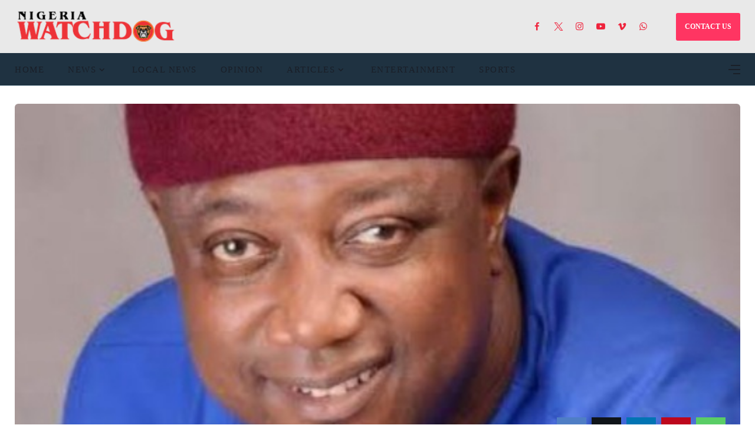

--- FILE ---
content_type: text/html; charset=UTF-8
request_url: https://www.watchdogng.com/2022/01/nnpc-board-appointment-removal-of-araraume-deserving-of-him-for-disrespecting-governor-ibezim/
body_size: 14268
content:
<!DOCTYPE html>
<html lang="en-US">
<head>
    <meta charset="UTF-8">
    <meta http-equiv="X-UA-Compatible" content="IE=edge">
    <meta name="viewport" content="width=device-width, initial-scale=1">
    <link rel="profile" href="http://gmpg.org/xfn/11" />
    <link rel="pingback" href="https://www.watchdogng.com/xmlrpc.php">
		    <title>NNPC Board Appointment: Removal Of Araraume Deserving Of Him For Disrespecting Governor- Ibezim &#8211; Nigeria Watchdog Newspaper</title>

<meta name='robots' content='max-image-preview:large' />
	<style>img:is([sizes="auto" i], [sizes^="auto," i]) { contain-intrinsic-size: 3000px 1500px }</style>
	<link rel="alternate" type="application/rss+xml" title="Nigeria Watchdog Newspaper &raquo; Feed" href="https://www.watchdogng.com/feed/" />
<link rel="alternate" type="application/rss+xml" title="Nigeria Watchdog Newspaper &raquo; Comments Feed" href="https://www.watchdogng.com/comments/feed/" />
<link rel="alternate" type="application/rss+xml" title="Nigeria Watchdog Newspaper &raquo; NNPC Board Appointment: Removal Of Araraume Deserving Of Him For Disrespecting Governor- Ibezim Comments Feed" href="https://www.watchdogng.com/2022/01/nnpc-board-appointment-removal-of-araraume-deserving-of-him-for-disrespecting-governor-ibezim/feed/" />
<meta property="og:image" content="https://www.watchdogng.com/wp-content/uploads/2021/02/20210209_003135.jpg"/><meta property="og:description" content="-Reels out achievements Senator Frank Ibezim representing Imo&nbsp;North Senatorial District, has said that the removal of Senator Ifeanyi Ararume..."/><script type="text/javascript">
/* <![CDATA[ */
window._wpemojiSettings = {"baseUrl":"https:\/\/s.w.org\/images\/core\/emoji\/16.0.1\/72x72\/","ext":".png","svgUrl":"https:\/\/s.w.org\/images\/core\/emoji\/16.0.1\/svg\/","svgExt":".svg","source":{"concatemoji":"https:\/\/www.watchdogng.com\/wp-includes\/js\/wp-emoji-release.min.js?ver=6.8.3"}};
/*! This file is auto-generated */
!function(s,n){var o,i,e;function c(e){try{var t={supportTests:e,timestamp:(new Date).valueOf()};sessionStorage.setItem(o,JSON.stringify(t))}catch(e){}}function p(e,t,n){e.clearRect(0,0,e.canvas.width,e.canvas.height),e.fillText(t,0,0);var t=new Uint32Array(e.getImageData(0,0,e.canvas.width,e.canvas.height).data),a=(e.clearRect(0,0,e.canvas.width,e.canvas.height),e.fillText(n,0,0),new Uint32Array(e.getImageData(0,0,e.canvas.width,e.canvas.height).data));return t.every(function(e,t){return e===a[t]})}function u(e,t){e.clearRect(0,0,e.canvas.width,e.canvas.height),e.fillText(t,0,0);for(var n=e.getImageData(16,16,1,1),a=0;a<n.data.length;a++)if(0!==n.data[a])return!1;return!0}function f(e,t,n,a){switch(t){case"flag":return n(e,"\ud83c\udff3\ufe0f\u200d\u26a7\ufe0f","\ud83c\udff3\ufe0f\u200b\u26a7\ufe0f")?!1:!n(e,"\ud83c\udde8\ud83c\uddf6","\ud83c\udde8\u200b\ud83c\uddf6")&&!n(e,"\ud83c\udff4\udb40\udc67\udb40\udc62\udb40\udc65\udb40\udc6e\udb40\udc67\udb40\udc7f","\ud83c\udff4\u200b\udb40\udc67\u200b\udb40\udc62\u200b\udb40\udc65\u200b\udb40\udc6e\u200b\udb40\udc67\u200b\udb40\udc7f");case"emoji":return!a(e,"\ud83e\udedf")}return!1}function g(e,t,n,a){var r="undefined"!=typeof WorkerGlobalScope&&self instanceof WorkerGlobalScope?new OffscreenCanvas(300,150):s.createElement("canvas"),o=r.getContext("2d",{willReadFrequently:!0}),i=(o.textBaseline="top",o.font="600 32px Arial",{});return e.forEach(function(e){i[e]=t(o,e,n,a)}),i}function t(e){var t=s.createElement("script");t.src=e,t.defer=!0,s.head.appendChild(t)}"undefined"!=typeof Promise&&(o="wpEmojiSettingsSupports",i=["flag","emoji"],n.supports={everything:!0,everythingExceptFlag:!0},e=new Promise(function(e){s.addEventListener("DOMContentLoaded",e,{once:!0})}),new Promise(function(t){var n=function(){try{var e=JSON.parse(sessionStorage.getItem(o));if("object"==typeof e&&"number"==typeof e.timestamp&&(new Date).valueOf()<e.timestamp+604800&&"object"==typeof e.supportTests)return e.supportTests}catch(e){}return null}();if(!n){if("undefined"!=typeof Worker&&"undefined"!=typeof OffscreenCanvas&&"undefined"!=typeof URL&&URL.createObjectURL&&"undefined"!=typeof Blob)try{var e="postMessage("+g.toString()+"("+[JSON.stringify(i),f.toString(),p.toString(),u.toString()].join(",")+"));",a=new Blob([e],{type:"text/javascript"}),r=new Worker(URL.createObjectURL(a),{name:"wpTestEmojiSupports"});return void(r.onmessage=function(e){c(n=e.data),r.terminate(),t(n)})}catch(e){}c(n=g(i,f,p,u))}t(n)}).then(function(e){for(var t in e)n.supports[t]=e[t],n.supports.everything=n.supports.everything&&n.supports[t],"flag"!==t&&(n.supports.everythingExceptFlag=n.supports.everythingExceptFlag&&n.supports[t]);n.supports.everythingExceptFlag=n.supports.everythingExceptFlag&&!n.supports.flag,n.DOMReady=!1,n.readyCallback=function(){n.DOMReady=!0}}).then(function(){return e}).then(function(){var e;n.supports.everything||(n.readyCallback(),(e=n.source||{}).concatemoji?t(e.concatemoji):e.wpemoji&&e.twemoji&&(t(e.twemoji),t(e.wpemoji)))}))}((window,document),window._wpemojiSettings);
/* ]]> */
</script>
<link rel='stylesheet' id='fontawesome-css' href='https://www.watchdogng.com/wp-content/themes/newsophy/assets/fonts/css/fontello.css?ver=5.13.0' type='text/css' media='all' />
<link rel='stylesheet' id='newsophy-main-css' href='https://www.watchdogng.com/wp-content/themes/newsophy/style.css?ver=1.0' type='text/css' media='all' />
<style id='newsophy-main-inline-css' type='text/css'>
:root {--accent:#ef233c; --main:#1a1f28; --text:#717582; --border:#cfe0e9; } .feat-area,.single-bg {background-image:url(http://newsophy.my/main/wp-content/uploads/2023/03/bg-01.png); background-repeat:no-repeat; background-position:center; }body {background-color:#ffffff;} .main-area img,.entry-image,.image-part,.sidebar img,.category-img,.category-box,.related-image img,.mc4wp-form,.wp-block-search__input {border-radius:6px!important;} .post-item .image-part img {transition:transform s ease-in-out,-webkit-transform s ease-in-out; }#header,.nav-panel {background:#e9e9e9;}#header {height:90px; }#top-logo {width:276px; } .close-menu::before,.close-menu::before,.close-menu::before,.close-menu::after {background-color:#203344;} .top-bar-right a.cta-btn,a.cta-btn {background:#ff3562;}#menuheader,#nav-wrapper .topmenu .sub-menu,#sidenav {background:#1f3241;} .close::before,.close::after {background-color:#ffffff; } .feat-area {background-color:#cb1111;} .feat-cont h2 a,.feat-cont .post-meta a {color:#ffffff;} .feat-cont .post-meta {color:#ecf6ff;} .picked-area {background:#e9ebf3;} .picked-area.innershadow {box-shadow:3px 7px 19px 3px rgba(rgba(27,43,52,0.22),0.22) inset; -webkit-box-shadow:3px 7px 19px 3px rgba(rgba(27,43,52,0.22),0.22) inset; -moz-box-shadow:3px 7px 19px 3px rgba(rgba(27,43,52,0.22),0.22) inset; }
</style>
<link rel='stylesheet' id='newsophy-responsive-css' href='https://www.watchdogng.com/wp-content/themes/newsophy/assets/css/responsive.css?ver=1.0' type='text/css' media='all' />
<link rel='stylesheet' id='interlace-css-css' href='https://www.watchdogng.com/wp-content/themes/newsophy/assets/css/interlace.css?ver=2.6' type='text/css' media='all' />
<link rel='stylesheet' id='newsophy-amp-css' href='https://www.watchdogng.com/wp-content/themes/newsophy/assets/css/amp.scss?ver=1.0' type='text/css' media='all' />
<style id='wp-emoji-styles-inline-css' type='text/css'>

	img.wp-smiley, img.emoji {
		display: inline !important;
		border: none !important;
		box-shadow: none !important;
		height: 1em !important;
		width: 1em !important;
		margin: 0 0.07em !important;
		vertical-align: -0.1em !important;
		background: none !important;
		padding: 0 !important;
	}
</style>
<link rel='stylesheet' id='wp-block-library-css' href='https://www.watchdogng.com/wp-includes/css/dist/block-library/style.min.css?ver=6.8.3' type='text/css' media='all' />
<style id='wp-block-library-theme-inline-css' type='text/css'>
.wp-block-audio :where(figcaption){color:#555;font-size:13px;text-align:center}.is-dark-theme .wp-block-audio :where(figcaption){color:#ffffffa6}.wp-block-audio{margin:0 0 1em}.wp-block-code{border:1px solid #ccc;border-radius:4px;font-family:Menlo,Consolas,monaco,monospace;padding:.8em 1em}.wp-block-embed :where(figcaption){color:#555;font-size:13px;text-align:center}.is-dark-theme .wp-block-embed :where(figcaption){color:#ffffffa6}.wp-block-embed{margin:0 0 1em}.blocks-gallery-caption{color:#555;font-size:13px;text-align:center}.is-dark-theme .blocks-gallery-caption{color:#ffffffa6}:root :where(.wp-block-image figcaption){color:#555;font-size:13px;text-align:center}.is-dark-theme :root :where(.wp-block-image figcaption){color:#ffffffa6}.wp-block-image{margin:0 0 1em}.wp-block-pullquote{border-bottom:4px solid;border-top:4px solid;color:currentColor;margin-bottom:1.75em}.wp-block-pullquote cite,.wp-block-pullquote footer,.wp-block-pullquote__citation{color:currentColor;font-size:.8125em;font-style:normal;text-transform:uppercase}.wp-block-quote{border-left:.25em solid;margin:0 0 1.75em;padding-left:1em}.wp-block-quote cite,.wp-block-quote footer{color:currentColor;font-size:.8125em;font-style:normal;position:relative}.wp-block-quote:where(.has-text-align-right){border-left:none;border-right:.25em solid;padding-left:0;padding-right:1em}.wp-block-quote:where(.has-text-align-center){border:none;padding-left:0}.wp-block-quote.is-large,.wp-block-quote.is-style-large,.wp-block-quote:where(.is-style-plain){border:none}.wp-block-search .wp-block-search__label{font-weight:700}.wp-block-search__button{border:1px solid #ccc;padding:.375em .625em}:where(.wp-block-group.has-background){padding:1.25em 2.375em}.wp-block-separator.has-css-opacity{opacity:.4}.wp-block-separator{border:none;border-bottom:2px solid;margin-left:auto;margin-right:auto}.wp-block-separator.has-alpha-channel-opacity{opacity:1}.wp-block-separator:not(.is-style-wide):not(.is-style-dots){width:100px}.wp-block-separator.has-background:not(.is-style-dots){border-bottom:none;height:1px}.wp-block-separator.has-background:not(.is-style-wide):not(.is-style-dots){height:2px}.wp-block-table{margin:0 0 1em}.wp-block-table td,.wp-block-table th{word-break:normal}.wp-block-table :where(figcaption){color:#555;font-size:13px;text-align:center}.is-dark-theme .wp-block-table :where(figcaption){color:#ffffffa6}.wp-block-video :where(figcaption){color:#555;font-size:13px;text-align:center}.is-dark-theme .wp-block-video :where(figcaption){color:#ffffffa6}.wp-block-video{margin:0 0 1em}:root :where(.wp-block-template-part.has-background){margin-bottom:0;margin-top:0;padding:1.25em 2.375em}
</style>
<style id='classic-theme-styles-inline-css' type='text/css'>
/*! This file is auto-generated */
.wp-block-button__link{color:#fff;background-color:#32373c;border-radius:9999px;box-shadow:none;text-decoration:none;padding:calc(.667em + 2px) calc(1.333em + 2px);font-size:1.125em}.wp-block-file__button{background:#32373c;color:#fff;text-decoration:none}
</style>
<style id='global-styles-inline-css' type='text/css'>
:root{--wp--preset--aspect-ratio--square: 1;--wp--preset--aspect-ratio--4-3: 4/3;--wp--preset--aspect-ratio--3-4: 3/4;--wp--preset--aspect-ratio--3-2: 3/2;--wp--preset--aspect-ratio--2-3: 2/3;--wp--preset--aspect-ratio--16-9: 16/9;--wp--preset--aspect-ratio--9-16: 9/16;--wp--preset--color--black: #000000;--wp--preset--color--cyan-bluish-gray: #abb8c3;--wp--preset--color--white: #ffffff;--wp--preset--color--pale-pink: #f78da7;--wp--preset--color--vivid-red: #cf2e2e;--wp--preset--color--luminous-vivid-orange: #ff6900;--wp--preset--color--luminous-vivid-amber: #fcb900;--wp--preset--color--light-green-cyan: #7bdcb5;--wp--preset--color--vivid-green-cyan: #00d084;--wp--preset--color--pale-cyan-blue: #8ed1fc;--wp--preset--color--vivid-cyan-blue: #0693e3;--wp--preset--color--vivid-purple: #9b51e0;--wp--preset--gradient--vivid-cyan-blue-to-vivid-purple: linear-gradient(135deg,rgba(6,147,227,1) 0%,rgb(155,81,224) 100%);--wp--preset--gradient--light-green-cyan-to-vivid-green-cyan: linear-gradient(135deg,rgb(122,220,180) 0%,rgb(0,208,130) 100%);--wp--preset--gradient--luminous-vivid-amber-to-luminous-vivid-orange: linear-gradient(135deg,rgba(252,185,0,1) 0%,rgba(255,105,0,1) 100%);--wp--preset--gradient--luminous-vivid-orange-to-vivid-red: linear-gradient(135deg,rgba(255,105,0,1) 0%,rgb(207,46,46) 100%);--wp--preset--gradient--very-light-gray-to-cyan-bluish-gray: linear-gradient(135deg,rgb(238,238,238) 0%,rgb(169,184,195) 100%);--wp--preset--gradient--cool-to-warm-spectrum: linear-gradient(135deg,rgb(74,234,220) 0%,rgb(151,120,209) 20%,rgb(207,42,186) 40%,rgb(238,44,130) 60%,rgb(251,105,98) 80%,rgb(254,248,76) 100%);--wp--preset--gradient--blush-light-purple: linear-gradient(135deg,rgb(255,206,236) 0%,rgb(152,150,240) 100%);--wp--preset--gradient--blush-bordeaux: linear-gradient(135deg,rgb(254,205,165) 0%,rgb(254,45,45) 50%,rgb(107,0,62) 100%);--wp--preset--gradient--luminous-dusk: linear-gradient(135deg,rgb(255,203,112) 0%,rgb(199,81,192) 50%,rgb(65,88,208) 100%);--wp--preset--gradient--pale-ocean: linear-gradient(135deg,rgb(255,245,203) 0%,rgb(182,227,212) 50%,rgb(51,167,181) 100%);--wp--preset--gradient--electric-grass: linear-gradient(135deg,rgb(202,248,128) 0%,rgb(113,206,126) 100%);--wp--preset--gradient--midnight: linear-gradient(135deg,rgb(2,3,129) 0%,rgb(40,116,252) 100%);--wp--preset--font-size--small: 13px;--wp--preset--font-size--medium: 20px;--wp--preset--font-size--large: 36px;--wp--preset--font-size--x-large: 42px;--wp--preset--spacing--20: 0.44rem;--wp--preset--spacing--30: 0.67rem;--wp--preset--spacing--40: 1rem;--wp--preset--spacing--50: 1.5rem;--wp--preset--spacing--60: 2.25rem;--wp--preset--spacing--70: 3.38rem;--wp--preset--spacing--80: 5.06rem;--wp--preset--shadow--natural: 6px 6px 9px rgba(0, 0, 0, 0.2);--wp--preset--shadow--deep: 12px 12px 50px rgba(0, 0, 0, 0.4);--wp--preset--shadow--sharp: 6px 6px 0px rgba(0, 0, 0, 0.2);--wp--preset--shadow--outlined: 6px 6px 0px -3px rgba(255, 255, 255, 1), 6px 6px rgba(0, 0, 0, 1);--wp--preset--shadow--crisp: 6px 6px 0px rgba(0, 0, 0, 1);}:where(.is-layout-flex){gap: 0.5em;}:where(.is-layout-grid){gap: 0.5em;}body .is-layout-flex{display: flex;}.is-layout-flex{flex-wrap: wrap;align-items: center;}.is-layout-flex > :is(*, div){margin: 0;}body .is-layout-grid{display: grid;}.is-layout-grid > :is(*, div){margin: 0;}:where(.wp-block-columns.is-layout-flex){gap: 2em;}:where(.wp-block-columns.is-layout-grid){gap: 2em;}:where(.wp-block-post-template.is-layout-flex){gap: 1.25em;}:where(.wp-block-post-template.is-layout-grid){gap: 1.25em;}.has-black-color{color: var(--wp--preset--color--black) !important;}.has-cyan-bluish-gray-color{color: var(--wp--preset--color--cyan-bluish-gray) !important;}.has-white-color{color: var(--wp--preset--color--white) !important;}.has-pale-pink-color{color: var(--wp--preset--color--pale-pink) !important;}.has-vivid-red-color{color: var(--wp--preset--color--vivid-red) !important;}.has-luminous-vivid-orange-color{color: var(--wp--preset--color--luminous-vivid-orange) !important;}.has-luminous-vivid-amber-color{color: var(--wp--preset--color--luminous-vivid-amber) !important;}.has-light-green-cyan-color{color: var(--wp--preset--color--light-green-cyan) !important;}.has-vivid-green-cyan-color{color: var(--wp--preset--color--vivid-green-cyan) !important;}.has-pale-cyan-blue-color{color: var(--wp--preset--color--pale-cyan-blue) !important;}.has-vivid-cyan-blue-color{color: var(--wp--preset--color--vivid-cyan-blue) !important;}.has-vivid-purple-color{color: var(--wp--preset--color--vivid-purple) !important;}.has-black-background-color{background-color: var(--wp--preset--color--black) !important;}.has-cyan-bluish-gray-background-color{background-color: var(--wp--preset--color--cyan-bluish-gray) !important;}.has-white-background-color{background-color: var(--wp--preset--color--white) !important;}.has-pale-pink-background-color{background-color: var(--wp--preset--color--pale-pink) !important;}.has-vivid-red-background-color{background-color: var(--wp--preset--color--vivid-red) !important;}.has-luminous-vivid-orange-background-color{background-color: var(--wp--preset--color--luminous-vivid-orange) !important;}.has-luminous-vivid-amber-background-color{background-color: var(--wp--preset--color--luminous-vivid-amber) !important;}.has-light-green-cyan-background-color{background-color: var(--wp--preset--color--light-green-cyan) !important;}.has-vivid-green-cyan-background-color{background-color: var(--wp--preset--color--vivid-green-cyan) !important;}.has-pale-cyan-blue-background-color{background-color: var(--wp--preset--color--pale-cyan-blue) !important;}.has-vivid-cyan-blue-background-color{background-color: var(--wp--preset--color--vivid-cyan-blue) !important;}.has-vivid-purple-background-color{background-color: var(--wp--preset--color--vivid-purple) !important;}.has-black-border-color{border-color: var(--wp--preset--color--black) !important;}.has-cyan-bluish-gray-border-color{border-color: var(--wp--preset--color--cyan-bluish-gray) !important;}.has-white-border-color{border-color: var(--wp--preset--color--white) !important;}.has-pale-pink-border-color{border-color: var(--wp--preset--color--pale-pink) !important;}.has-vivid-red-border-color{border-color: var(--wp--preset--color--vivid-red) !important;}.has-luminous-vivid-orange-border-color{border-color: var(--wp--preset--color--luminous-vivid-orange) !important;}.has-luminous-vivid-amber-border-color{border-color: var(--wp--preset--color--luminous-vivid-amber) !important;}.has-light-green-cyan-border-color{border-color: var(--wp--preset--color--light-green-cyan) !important;}.has-vivid-green-cyan-border-color{border-color: var(--wp--preset--color--vivid-green-cyan) !important;}.has-pale-cyan-blue-border-color{border-color: var(--wp--preset--color--pale-cyan-blue) !important;}.has-vivid-cyan-blue-border-color{border-color: var(--wp--preset--color--vivid-cyan-blue) !important;}.has-vivid-purple-border-color{border-color: var(--wp--preset--color--vivid-purple) !important;}.has-vivid-cyan-blue-to-vivid-purple-gradient-background{background: var(--wp--preset--gradient--vivid-cyan-blue-to-vivid-purple) !important;}.has-light-green-cyan-to-vivid-green-cyan-gradient-background{background: var(--wp--preset--gradient--light-green-cyan-to-vivid-green-cyan) !important;}.has-luminous-vivid-amber-to-luminous-vivid-orange-gradient-background{background: var(--wp--preset--gradient--luminous-vivid-amber-to-luminous-vivid-orange) !important;}.has-luminous-vivid-orange-to-vivid-red-gradient-background{background: var(--wp--preset--gradient--luminous-vivid-orange-to-vivid-red) !important;}.has-very-light-gray-to-cyan-bluish-gray-gradient-background{background: var(--wp--preset--gradient--very-light-gray-to-cyan-bluish-gray) !important;}.has-cool-to-warm-spectrum-gradient-background{background: var(--wp--preset--gradient--cool-to-warm-spectrum) !important;}.has-blush-light-purple-gradient-background{background: var(--wp--preset--gradient--blush-light-purple) !important;}.has-blush-bordeaux-gradient-background{background: var(--wp--preset--gradient--blush-bordeaux) !important;}.has-luminous-dusk-gradient-background{background: var(--wp--preset--gradient--luminous-dusk) !important;}.has-pale-ocean-gradient-background{background: var(--wp--preset--gradient--pale-ocean) !important;}.has-electric-grass-gradient-background{background: var(--wp--preset--gradient--electric-grass) !important;}.has-midnight-gradient-background{background: var(--wp--preset--gradient--midnight) !important;}.has-small-font-size{font-size: var(--wp--preset--font-size--small) !important;}.has-medium-font-size{font-size: var(--wp--preset--font-size--medium) !important;}.has-large-font-size{font-size: var(--wp--preset--font-size--large) !important;}.has-x-large-font-size{font-size: var(--wp--preset--font-size--x-large) !important;}
:where(.wp-block-post-template.is-layout-flex){gap: 1.25em;}:where(.wp-block-post-template.is-layout-grid){gap: 1.25em;}
:where(.wp-block-columns.is-layout-flex){gap: 2em;}:where(.wp-block-columns.is-layout-grid){gap: 2em;}
:root :where(.wp-block-pullquote){font-size: 1.5em;line-height: 1.6;}
</style>
<script type="text/javascript" src="https://www.watchdogng.com/wp-includes/js/jquery/jquery.min.js?ver=3.7.1" id="jquery-core-js"></script>
<script type="text/javascript" src="https://www.watchdogng.com/wp-includes/js/jquery/jquery-migrate.min.js?ver=3.4.1" id="jquery-migrate-js"></script>
<link rel="https://api.w.org/" href="https://www.watchdogng.com/wp-json/" /><link rel="alternate" title="JSON" type="application/json" href="https://www.watchdogng.com/wp-json/wp/v2/posts/10752" /><link rel="EditURI" type="application/rsd+xml" title="RSD" href="https://www.watchdogng.com/xmlrpc.php?rsd" />
<meta name="generator" content="WordPress 6.8.3" />
<link rel="canonical" href="https://www.watchdogng.com/2022/01/nnpc-board-appointment-removal-of-araraume-deserving-of-him-for-disrespecting-governor-ibezim/" />
<link rel='shortlink' href='https://www.watchdogng.com/?p=10752' />
<link rel="alternate" title="oEmbed (JSON)" type="application/json+oembed" href="https://www.watchdogng.com/wp-json/oembed/1.0/embed?url=https%3A%2F%2Fwww.watchdogng.com%2F2022%2F01%2Fnnpc-board-appointment-removal-of-araraume-deserving-of-him-for-disrespecting-governor-ibezim%2F" />
<link rel="alternate" title="oEmbed (XML)" type="text/xml+oembed" href="https://www.watchdogng.com/wp-json/oembed/1.0/embed?url=https%3A%2F%2Fwww.watchdogng.com%2F2022%2F01%2Fnnpc-board-appointment-removal-of-araraume-deserving-of-him-for-disrespecting-governor-ibezim%2F&#038;format=xml" />
<link rel="icon" href="https://www.watchdogng.com/wp-content/uploads/2024/02/cropped-favicons-32x32.png" sizes="32x32" />
<link rel="icon" href="https://www.watchdogng.com/wp-content/uploads/2024/02/cropped-favicons-192x192.png" sizes="192x192" />
<link rel="apple-touch-icon" href="https://www.watchdogng.com/wp-content/uploads/2024/02/cropped-favicons-180x180.png" />
<meta name="msapplication-TileImage" content="https://www.watchdogng.com/wp-content/uploads/2024/02/cropped-favicons-270x270.png" />
</head>

<body class="wp-singular post-template-default single single-post postid-10752 single-format-standard wp-theme-newsophy">
    

	
	<div id="hidden-sidebar" class="sidebar">
		<div class="widgets-side">
			<a href="#" class="close-button"><i class="close-icon"></i></a>
			<div id="block-3" class="widget widget_block widget_tag_cloud"><p class="wp-block-tag-cloud"><a href="https://www.watchdogng.com/tag/afenifere/" class="tag-cloud-link tag-link-1724 tag-link-position-1" style="font-size: 8pt;" aria-label="Afenifere (1 item)">Afenifere</a>
<a href="https://www.watchdogng.com/tag/anumudu/" class="tag-cloud-link tag-link-1720 tag-link-position-2" style="font-size: 16.4pt;" aria-label="ANUMUDU (2 items)">ANUMUDU</a>
<a href="https://www.watchdogng.com/tag/barr-osuji/" class="tag-cloud-link tag-link-667 tag-link-position-3" style="font-size: 8pt;" aria-label="Barr Osuji (1 item)">Barr Osuji</a>
<a href="https://www.watchdogng.com/tag/board-of-internal-revenue/" class="tag-cloud-link tag-link-1712 tag-link-position-4" style="font-size: 8pt;" aria-label="Board of Internal Revenue (1 item)">Board of Internal Revenue</a>
<a href="https://www.watchdogng.com/tag/chief-eddy-ihenacho-receiving-royal-blessing-from-traditional-rulers/" class="tag-cloud-link tag-link-668 tag-link-position-5" style="font-size: 8pt;" aria-label="Chief Eddy Ihenacho receiving royal blessing from Traditional rulers (1 item)">Chief Eddy Ihenacho receiving royal blessing from Traditional rulers</a>
<a href="https://www.watchdogng.com/tag/dj/" class="tag-cloud-link tag-link-29 tag-link-position-6" style="font-size: 8pt;" aria-label="dj (1 item)">dj</a>
<a href="https://www.watchdogng.com/tag/engr-polycarp-ibezim-receiving-merit-award-for-comarde-precious-nwadike/" class="tag-cloud-link tag-link-665 tag-link-position-7" style="font-size: 8pt;" aria-label="Engr Polycarp Ibezim receiving merit award for Comarde Precious Nwadike (1 item)">Engr Polycarp Ibezim receiving merit award for Comarde Precious Nwadike</a>
<a href="https://www.watchdogng.com/tag/femaledj/" class="tag-cloud-link tag-link-30 tag-link-position-8" style="font-size: 8pt;" aria-label="femaledj (1 item)">femaledj</a>
<a href="https://www.watchdogng.com/tag/hope-uzodinma/" class="tag-cloud-link tag-link-1715 tag-link-position-9" style="font-size: 22pt;" aria-label="Hope Uzodinma (3 items)">Hope Uzodinma</a>
<a href="https://www.watchdogng.com/tag/ihedioha/" class="tag-cloud-link tag-link-1722 tag-link-position-10" style="font-size: 8pt;" aria-label="Ihedioha (1 item)">Ihedioha</a>
<a href="https://www.watchdogng.com/tag/imo-guber/" class="tag-cloud-link tag-link-1719 tag-link-position-11" style="font-size: 8pt;" aria-label="IMO GUBER (1 item)">IMO GUBER</a>
<a href="https://www.watchdogng.com/tag/imo-state/" class="tag-cloud-link tag-link-1725 tag-link-position-12" style="font-size: 8pt;" aria-label="imo state (1 item)">imo state</a>
<a href="https://www.watchdogng.com/tag/imo-state-government/" class="tag-cloud-link tag-link-1713 tag-link-position-13" style="font-size: 8pt;" aria-label="Imo State Government (1 item)">Imo State Government</a>
<a href="https://www.watchdogng.com/tag/imsu/" class="tag-cloud-link tag-link-1717 tag-link-position-14" style="font-size: 8pt;" aria-label="IMSU (1 item)">IMSU</a>
<a href="https://www.watchdogng.com/tag/l/" class="tag-cloud-link tag-link-1320 tag-link-position-15" style="font-size: 8pt;" aria-label="L (1 item)">L</a>
<a href="https://www.watchdogng.com/tag/modestus-nwamkpa/" class="tag-cloud-link tag-link-1718 tag-link-position-16" style="font-size: 16.4pt;" aria-label="Modestus Nwamkpa (2 items)">Modestus Nwamkpa</a>
<a href="https://www.watchdogng.com/tag/national-institute-for-cultural-orientation/" class="tag-cloud-link tag-link-1716 tag-link-position-17" style="font-size: 16.4pt;" aria-label="National Institute for Cultural Orientation (2 items)">National Institute for Cultural Orientation</a>
<a href="https://www.watchdogng.com/tag/nick-ukawuike-akusinachi/" class="tag-cloud-link tag-link-1714 tag-link-position-18" style="font-size: 8pt;" aria-label="Nick Ukawuike (Akusinachi) (1 item)">Nick Ukawuike (Akusinachi)</a>
<a href="https://www.watchdogng.com/tag/obiezu/" class="tag-cloud-link tag-link-1723 tag-link-position-19" style="font-size: 8pt;" aria-label="Obiezu (1 item)">Obiezu</a>
<a href="https://www.watchdogng.com/tag/ogunewe/" class="tag-cloud-link tag-link-1721 tag-link-position-20" style="font-size: 8pt;" aria-label="OGUNEWE (1 item)">OGUNEWE</a>
<a href="https://www.watchdogng.com/tag/recently/" class="tag-cloud-link tag-link-666 tag-link-position-21" style="font-size: 8pt;" aria-label="recently (1 item)">recently</a></p></div>		</div>
	</div>

<div class="site fixed-header"><!-- Start Site -->


<div id="header-content">
<header id="header">
	<div class="container">
  	<div id="top-logo">
             <a href="https://www.watchdogng.com/"><img src="http://www.watchdogng.com/wp-content/uploads/2024/02/watchdoDDg-1.png" alt="Nigeria Watchdog Newspaper" /></a>
       
  	</div>
	
  <div class ="top-bar-right">  
          <div class="header-social-links">
<a href="Facebook" target="_blank"><i class="icon-facebook"></i></a><a href="Twitter" target="_blank"><i class="icon-twitter-1"></i></a><a href="Instagram" target="_blank"><i class="icon-instagram"></i></a><a href="Youtube" target="_blank"><i class="icon-youtube-play"></i></a><a href="Vimeo" target="_blank"><i class="icon-vimeo"></i></a><a href="#" target="_blank"><i class="icon-whatsapp"></i></a></div> 
     
      
        <div id="menu-toggle">
        <a href="#" class="open-menu">
          <span class="bar-1"></span>
          <span class="bar-2"></span>
          <span class="bar-3"></span>
        </a>
    </div>
             <a class="cta-btn" href="https://www.watchdogng.com/contact-us/hy/main/contact/" title="">CONTACT US     </a> 
     
    </div>  
  </div>   
</header><div id="menuheader">
	<div class="container">
    <div id="nav-wrapper">
        <div class="menu-mainmenu-container"><ul id="menu-mainmenu" class="topmenu"><li id="menu-item-15306" class="menu-item menu-item-type-custom menu-item-object-custom menu-item-home menu-item-15306"><a href="https://www.watchdogng.com/">Home</a></li>
<li id="menu-item-15307" class="menu-item menu-item-type-taxonomy menu-item-object-category current-post-ancestor current-menu-parent current-post-parent menu-item-has-children menu-item-15307"><a href="https://www.watchdogng.com/category/news/">News</a><span class="sub-menu-toggle"></span>
<ul class="sub-menu">
	<li id="menu-item-15308" class="menu-item menu-item-type-taxonomy menu-item-object-category menu-item-15308"><a href="https://www.watchdogng.com/category/news/local-news/">Local News</a></li>
	<li id="menu-item-15309" class="menu-item menu-item-type-taxonomy menu-item-object-category menu-item-15309"><a href="https://www.watchdogng.com/category/news/national-news/">National News</a></li>
</ul>
</li>
<li id="menu-item-1207" class="menu-item menu-item-type-taxonomy menu-item-object-category menu-item-1207"><a href="https://www.watchdogng.com/category/news/local-news/">Local News</a></li>
<li id="menu-item-1199" class="menu-item menu-item-type-taxonomy menu-item-object-category menu-item-1199"><a href="https://www.watchdogng.com/category/articles/opinion/">Opinion</a></li>
<li id="menu-item-1194" class="menu-item menu-item-type-taxonomy menu-item-object-category menu-item-has-children menu-item-1194"><a href="https://www.watchdogng.com/category/articles/">Articles</a><span class="sub-menu-toggle"></span>
<ul class="sub-menu">
	<li id="menu-item-1197" class="menu-item menu-item-type-taxonomy menu-item-object-category menu-item-1197"><a href="https://www.watchdogng.com/category/articles/editorials/">Editorials</a></li>
	<li id="menu-item-1195" class="menu-item menu-item-type-taxonomy menu-item-object-category menu-item-1195"><a href="https://www.watchdogng.com/category/articles/columns/">Columns</a></li>
	<li id="menu-item-1198" class="menu-item menu-item-type-taxonomy menu-item-object-category menu-item-1198"><a href="https://www.watchdogng.com/category/articles/guest-cloumnists/">Guest Cloumnists</a></li>
</ul>
</li>
<li id="menu-item-1205" class="menu-item menu-item-type-taxonomy menu-item-object-category menu-item-1205"><a href="https://www.watchdogng.com/category/entertainment/">Entertainment</a></li>
<li id="menu-item-1210" class="menu-item menu-item-type-taxonomy menu-item-object-category menu-item-1210"><a href="https://www.watchdogng.com/category/sports/">Sports</a></li>
</ul></div>    </div>
        <div class="header-icon">
      <div class="hidden-sidebar-button">
        <a href="#" class="open-hidden-sidebar">
          <span class="bar-1"></span>
          <span class="bar-2"></span>
          <span class="bar-3"></span>
        </a>
      </div>
    </div>
    </div>  
</div></div>

<div class="site-wrapper"><!-- Start Site Wrapper -->	
<div id="main-area" class="has-sidebar">

    <div class="content-wrapper">
      <div class="single-wrapper">
                     <div class="single-image">  
    <div class="single-bg"></div> 
     <div class="container">  
       
      <div class="image-container">
        <div class="entry-image">
        <img width="517" height="461" src="https://www.watchdogng.com/wp-content/uploads/2021/02/20210209_003135.jpg" class="attachment-newsophy-post size-newsophy-post wp-post-image" alt="" decoding="async" fetchpriority="high" srcset="https://www.watchdogng.com/wp-content/uploads/2021/02/20210209_003135.jpg 517w, https://www.watchdogng.com/wp-content/uploads/2021/02/20210209_003135-300x268.jpg 300w" sizes="(max-width: 517px) 100vw, 517px" />                      <ul class="post-share">
   <li>
    <a class="facebook" href="//www.facebook.com/sharer.php?u=https://www.watchdogng.com/2022/01/nnpc-board-appointment-removal-of-araraume-deserving-of-him-for-disrespecting-governor-ibezim/" title="facebook" onclick="javascript:window.open(this.href,'', 'menubar=no,toolbar=no,resizable=yes,scrollbars=yes,height=220,width=600');return false;">
      <i class="icon-facebook"></i>
    </a>
  </li>
  	
    <li>  
	  <a class="twitter" href="https://twitter.com/intent/tweet?text=NNPC+Board+Appointment%3A+Removal+Of+Araraume+Deserving+Of+Him+For+Disrespecting+Governor-+Ibezim&url=https://www.watchdogng.com/2022/01/nnpc-board-appointment-removal-of-araraume-deserving-of-him-for-disrespecting-governor-ibezim/" title="twitter&via=">
	    <i class="icon-twitter-1 twitter"></i>
	  </a>
  </li>   
      <li>
    <a class="linkedin" href="//www.linkedin.com/shareArticle?mini=true&url=https://www.watchdogng.com/2022/01/nnpc-board-appointment-removal-of-araraume-deserving-of-him-for-disrespecting-governor-ibezim/&title=linkedin">
      <i class="icon-linkedin"></i>
    </a>
  </li>  
      <li>  
   <a class="pinterest" data-pin-do="none" href="https://pinterest.com/pin/create/button/?url=https://www.watchdogng.com/2022/01/nnpc-board-appointment-removal-of-araraume-deserving-of-him-for-disrespecting-governor-ibezim/&media=https://www.watchdogng.com/wp-content/uploads/2021/02/20210209_003135.jpg&description=NNPC+Board+Appointment%3A+Removal+Of+Araraume+Deserving+Of+Him+For+Disrespecting+Governor-+Ibezim" target="_blank">
    <i class="icon-pinterest"></i>
    </a>
  </li>  
      <li>  
    <a href="https://api.whatsapp.com/send?text=https://www.watchdogng.com/2022/01/nnpc-board-appointment-removal-of-araraume-deserving-of-him-for-disrespecting-governor-ibezim/" data-action="share/whatsapp/share" class="whatsapp">
      <i class="icon-whatsapp"></i>
    </a>
  </li>  
    </ul>
                  </div> 
      </div>
    </div>
  </div>
  
<div class="single-content">
  <div class="container">
    <div class="content-area"> 
             <div class="post-heading"> 
                <div class="categ"><div class="tags no-thumb"><a href="https://www.watchdogng.com/category/news/" class="tag-link-13">News</a></div></div>
                <h1 class="entry-title">NNPC Board Appointment: Removal Of Araraume Deserving Of Him For Disrespecting Governor- Ibezim</h1>
                <ul class="post-meta">
                  <li class="post-author">
                        <img alt='' src='https://secure.gravatar.com/avatar/8e683d9046d9fab3329c2d9877fb916f4f2e4d92f6e654a202219d2b723306ef?s=30&#038;d=mm&#038;r=g' srcset='https://secure.gravatar.com/avatar/8e683d9046d9fab3329c2d9877fb916f4f2e4d92f6e654a202219d2b723306ef?s=60&#038;d=mm&#038;r=g 2x' class='avatar avatar-30 photo' height='30' width='30' decoding='async'/>                        <span class="metaby">By </span><span class="author"><a href="https://www.watchdogng.com/author/watchdogng/" title="Posts by Watchdog Newspaper" rel="author">Watchdog Newspaper</a></span>
          </li>
                          <li class="single-post-date"><span><span class="date updated published">January 11, 2022</span></span></li>
                </ul>
              </div>
       <article id="post-10752" class="post-10752 post type-post status-publish format-standard has-post-thumbnail hentry category-news"> 
   

      
        <div class="post-content">
          
<p></p>



<p><strong>-Reels out achievements</strong></p>



<p>Senator Frank Ibezim representing Imo&nbsp;North Senatorial District, has said that the removal of Senator Ifeanyi Ararume as Chairman, Board of NNPC is befitting for a stubborn politician who has consistently refused to appreciate the enormous powers at the disposal of an incumbent governor.</p>



<p>Ibezim who stated this at a meeting with selected media executives in Owerri over the weekend, noted that Araraume has consistently failed to realize that Senator Hope Uzidinma as an incumbent governor has powers that could be likened to that of life and death. “He can order the immediate release of a person who has already been convicted and it would be granted. That tells you the extent of the power that he weilds.”</p>



<p>What else do you expect of a politician who does not want to appreciate the fact that Uzodinma as an incumbent governor can make or mar his fate politically and otherwise.</p>



<p>He however stated that as Senator representing Okigwe zone he made effort to reconcile Araraume with Uzodinma but the former refused&nbsp; to cooperate by ignoring &nbsp;his overtures.</p>



<p>“That notwithstanding, I did my best to ensure that he retained his position as Chairman, of the Board of NNPC, but I could not do much because of the enormous socio-political constraints and encumbrances.”</p>



<p>Senator Ibezim who also used the opportunity to highlight his achievement within his short stay in the Senate acknowledged the fact that though Okigwe zone has been very turbulent, he was able to do his best in line with the promises&nbsp; he made and expectations of his constituents whose mandate he has and the entire Imo people who deserve the best in terms of democratic dividends.</p>



<p>Ibezim further said, “I am here today to give you the summary of my factual efforts and exploits within my short stay, precisely eight Months, in the senate.</p>



<p>This cannot be done without&nbsp;highlighting&nbsp;for&nbsp;your acknowledgment,&nbsp;the&nbsp;circumstances of my arrival and takeoff in the red chamber.</p>



<p>As you are aware, my friend and predecessor, Distinguished Senator Ben Uwajumogu, unfortunately died December 2019, and it took about One year and five months for his replacement to take place.</p>



<p>The implication is that for this long period of time, including about five months that late Uwajumogu stayed out due to litigation before joining his colleagues, Imo North had no representative in the senate hence no input in the 2021 Budget.</p>



<p>Consequently, there was nothing on ground for my constituency before my arrival. As you know,&nbsp;it&nbsp;is the provisions in the budget for&nbsp;every&nbsp;constituency&nbsp;that&nbsp;determines whatever dividend this constituency receives.</p>



<p>My constituency and I suffered three tragedies of loss of our senator, lateness to the senate and nothing in the budget for my takeoff and for our people.</p>



<p>With God on my side and the combined goodwill of our Governor and the Honourable Minister of state for Education, Barr Chukwuemeka Nwajuba, I was properly aligned and introduced to the Ahmed Lawan senate leadership, which I gave my all to sustain, to be able to&nbsp;secure&nbsp;some&nbsp;committee&nbsp;positions that have translated into lifeline achievements and dividends for my people.</p>



<p>They include support of my colleagues for my motions and favourable resolutions arising therefrom, sponsorship of two bills, one at the second reading stage while the other has been listed on the order paper for presentation upon resumption this January.</p>



<p>What I am sure most of us here are not aware of is my attraction of 5 key Federal&nbsp;Government&nbsp;Intervention&nbsp;Funding of&nbsp;<strong>palliative and strong economic significance.</strong></p>



<p><strong>These interventions are the Bank of Industry N30.000 Survival Funds which not less than 400 persons&nbsp; from Imo North benefitted, N60.000 Special Public Works Program of which not less than 300 persons received, N500,000 Covid-19 Relief loan, with over 200 beneficiaries, N60.000 Job&nbsp;</strong><strong>Security</strong><strong>&nbsp;</strong><strong>Stipends</strong><strong>&nbsp;</strong><strong>and&nbsp;</strong><strong>N 100,000 National Directorate of Employment loan, which started hitting the accounts of our people in the month of&nbsp;&nbsp;</strong>December 2021,350 persons have already confirmed receipt. These last two schemes are still<sup>1</sup>&nbsp;on going to cover not less than 600 persons respectively.</p>



<p>In all, not less than 1000 persons for my constituency have benefitted from these intervention programs which have alleviated the pains and boosted the economy of households, families and communities in Imo North Senatorial District.</p>



<p>As one in love with foundation education, I flagged off the program of Classroom Libraries in our Primary Schools&nbsp;in&nbsp;the country using at least 18 Primary Schools in Okigwe zone as pilot. We have also motivated Teachers through Cash Prizes, to elicit their commitment and passion towards this project.</p>



<p>My office has facilitated&nbsp;federal&nbsp;government employment&nbsp;for&nbsp;my&nbsp;constituents, aside obtaining their letters of appointment. Not less than 300 persons are programmed to undergo documentation for various federal jobs in&nbsp;Aviation,&nbsp;Ministry&nbsp;of&nbsp;Education, National Drug Law Enforcement Agency, Road Safety and National Task Force among others.</p>



<p>I view this with a sense of fulfillment because the human capital development profile of my zone will enjoy a quantum leap when all of these jobs are fully profiled.</p>



<p>My office, through the 6 Constituency offices opened in each of the LGAs of our zone, has effected the training of our women and&nbsp;youths&nbsp;in&nbsp;different&nbsp;entrepreneurial areas to make the private sector drive our economy.</p>



<p>While preparing for the takeoff of the construction of Okigwe Power Transmission Sub Station which my first motion catalyzed, I have been able to facilitate the construction of a Solar Power Plant for Ehime Mbano and Ihitte Uboma LGAs and another, targeted for Okigwe North is on the way.</p>



<p><strong>Our football loving youths are not left out as arrangements are in place to ensure their exposure to the international football market through my Football Academy.</strong></p>



<p><strong>I strongly hope that this year will record a huge landmark for Imo North Senatorial District from my input in the 2022 Budget.</strong></p>



<p><strong>I thank you for your time and pledge to sustain this briefing and partnership with you at least on quarterly basis.”</strong></p>
        </div> 

                
                   
         

                  <ul class="post-share">
   <li>
    <a class="facebook" href="//www.facebook.com/sharer.php?u=https://www.watchdogng.com/2022/01/nnpc-board-appointment-removal-of-araraume-deserving-of-him-for-disrespecting-governor-ibezim/" title="facebook" onclick="javascript:window.open(this.href,'', 'menubar=no,toolbar=no,resizable=yes,scrollbars=yes,height=220,width=600');return false;">
      <i class="icon-facebook"></i>
    </a>
  </li>
  	
    <li>  
	  <a class="twitter" href="https://twitter.com/intent/tweet?text=NNPC+Board+Appointment%3A+Removal+Of+Araraume+Deserving+Of+Him+For+Disrespecting+Governor-+Ibezim&url=https://www.watchdogng.com/2022/01/nnpc-board-appointment-removal-of-araraume-deserving-of-him-for-disrespecting-governor-ibezim/" title="twitter&via=">
	    <i class="icon-twitter-1 twitter"></i>
	  </a>
  </li>   
      <li>
    <a class="linkedin" href="//www.linkedin.com/shareArticle?mini=true&url=https://www.watchdogng.com/2022/01/nnpc-board-appointment-removal-of-araraume-deserving-of-him-for-disrespecting-governor-ibezim/&title=linkedin">
      <i class="icon-linkedin"></i>
    </a>
  </li>  
      <li>  
   <a class="pinterest" data-pin-do="none" href="https://pinterest.com/pin/create/button/?url=https://www.watchdogng.com/2022/01/nnpc-board-appointment-removal-of-araraume-deserving-of-him-for-disrespecting-governor-ibezim/&media=https://www.watchdogng.com/wp-content/uploads/2021/02/20210209_003135.jpg&description=NNPC+Board+Appointment%3A+Removal+Of+Araraume+Deserving+Of+Him+For+Disrespecting+Governor-+Ibezim" target="_blank">
    <i class="icon-pinterest"></i>
    </a>
  </li>  
      <li>  
    <a href="https://api.whatsapp.com/send?text=https://www.watchdogng.com/2022/01/nnpc-board-appointment-removal-of-araraume-deserving-of-him-for-disrespecting-governor-ibezim/" data-action="share/whatsapp/share" class="whatsapp">
      <i class="icon-whatsapp"></i>
    </a>
  </li>  
    </ul>
        
                  
<div class="about-author ttl-border">

	<div class="author-img">
		<img alt='' src='https://secure.gravatar.com/avatar/8e683d9046d9fab3329c2d9877fb916f4f2e4d92f6e654a202219d2b723306ef?s=200&#038;d=mm&#038;r=g' srcset='https://secure.gravatar.com/avatar/8e683d9046d9fab3329c2d9877fb916f4f2e4d92f6e654a202219d2b723306ef?s=400&#038;d=mm&#038;r=g 2x' class='avatar avatar-200 photo' height='200' width='200' decoding='async'/>	</div>
	
	<div class="author-content">
		<div class="box-title-area"><h4 class="title">About Author / <a href="https://www.watchdogng.com/author/watchdogng/" title="Posts by Watchdog Newspaper" rel="author">Watchdog Newspaper</a></h4></div>
		<div class="author-info">
			<p></p>
																	</div>
	</div>
	
</div>        
                  	<div class="post-navigation">
		
		<div class="post-prev">
						<a href="https://www.watchdogng.com/2022/01/araraumes-removal-as-nnpc-board-chairman-confirms-our-allegation-against-imo-govt-group/" >
								<div class="postnav-image">
				<div class="navprev"><img width="150" height="150" src="https://www.watchdogng.com/wp-content/uploads/2020/11/FB_IMG_1605536550226-150x150.jpg" class="attachment-thumbnail size-thumbnail wp-post-image" alt="" decoding="async" loading="lazy" srcset="https://www.watchdogng.com/wp-content/uploads/2020/11/FB_IMG_1605536550226-150x150.jpg 150w, https://www.watchdogng.com/wp-content/uploads/2020/11/FB_IMG_1605536550226-400x400.jpg 400w, https://www.watchdogng.com/wp-content/uploads/2020/11/FB_IMG_1605536550226-65x65.jpg 65w" sizes="auto, (max-width: 150px) 100vw, 150px" /></div>				</div>
								<div class="prev-post-title">
					<i class="icon-left"></i><span>Previous post</span>
					<h6>Araraume’s Removal As NNPC Board Chairman Confirms Our Allegation Against Imo Govt-Group</h6>
				</div>
			</a>
					</div>
		
		<div class="post-next">
						<a href="https://www.watchdogng.com/2022/01/ex-imo-guber-candidateibeatuche-commends-journalists-for-halting-sale-of-imo-nuj-secretariat/">
				<div class="next-post-title">
					<span>Next post</span><i class="icon-right"></i>
					<h6>Ex-Imo Guber Candidate,Ibeatuche Commends  Journalists For Halting Sale Of Imo NUJ Secretariat</h6>
				</div>
								<div class="postnav-image">
				<div class="navnext"><img width="150" height="150" src="https://www.watchdogng.com/wp-content/uploads/2022/01/20200521_131119-150x150.jpg" class="attachment-thumbnail size-thumbnail wp-post-image" alt="" decoding="async" loading="lazy" srcset="https://www.watchdogng.com/wp-content/uploads/2022/01/20200521_131119-150x150.jpg 150w, https://www.watchdogng.com/wp-content/uploads/2022/01/20200521_131119-400x400.jpg 400w, https://www.watchdogng.com/wp-content/uploads/2022/01/20200521_131119-65x65.jpg 65w" sizes="auto, (max-width: 150px) 100vw, 150px" /></div>				</div>
							</a>
					</div>
		
	</div>
        
                  <div id="post-comments">

  <div class="comments-list">

    
          </div>
                  <div class="commentform">
          	<div id="respond" class="comment-respond">
		<h3 id="reply-title" class="comment-reply-title"><span class="heading widgettitles">Leave a Comment</span> <small><a rel="nofollow" id="cancel-comment-reply-link" href="/2022/01/nnpc-board-appointment-removal-of-araraume-deserving-of-him-for-disrespecting-governor-ibezim/#respond" style="display:none;">Cancel reply</a></small></h3><form action="https://www.watchdogng.com/wp-comments-post.php" method="post" id="commentform" class="comment-form"><p class="h-info">Your email address will not be published.</p><div class="comment-form-comment"><textarea rows="8" id="comment" class="form-control" placeholder="Comment*" name="comment" aria-required='true'></textarea> </div><div class="comment-form-group"><div class="comment-author"><input type="text" name="author" placeholder="Name*" class="form-control" id="author" value=""  aria-required='true' /></div>
<div class="comment-email"><input id="email" name="email" class="form-control" placeholder="Email*" type="text" value=""  aria-required='true' /></div>
<div class="comment-url"><input id="url" name="url" class="form-control" placeholder="Website" type="text" value="" /></div></div>
<p class="comment-form-cookies-consent"><input id="wp-comment-cookies-consent" name="wp-comment-cookies-consent" type="checkbox" value="yes" /> <label for="wp-comment-cookies-consent">Save my name, email, and website in this browser for the next time I comment.</label></p>
<p class="form-submit"><input name="submit" type="submit" id="submit" class="submit" value="Post Comment" /> <input type='hidden' name='comment_post_ID' value='10752' id='comment_post_ID' />
<input type='hidden' name='comment_parent' id='comment_parent' value='0' />
</p></form>	</div><!-- #respond -->
	        </div><!-- end commentform -->
      
</div><!-- end comments -->        
                                 <div class="related-posts">
		<div class="section-title">
			<h4 class="post-box-title">
				<span>You Might Also Like</span>
			</h4>
		</div>

	<div class="random-items three-fr">
						<div class="item-related">
					          <div class="related-image">
						<a href="https://www.watchdogng.com/2024/04/awo-idemili-welfare-union-enugu-branch-congratulates-akaolisa-on-reappointment/">
				      <img width="718" height="575" src="https://www.watchdogng.com/wp-content/uploads/2024/04/IMG-20240408-WA0010-1-718x575.jpg" class="attachment-newsophy-big-thumb size-newsophy-big-thumb wp-post-image" alt="" decoding="async" loading="lazy" />						</a>
					</div>
										<div class="content-part">
						
						<div class="categ">
							<div class="tags no-thumb"><a href="https://www.watchdogng.com/category/news/" class="tag-link-13">News</a></div>						</div>
          					<h3 class="post-title"><a href="https://www.watchdogng.com/2024/04/awo-idemili-welfare-union-enugu-branch-congratulates-akaolisa-on-reappointment/">Awo-IdemiLi Welfare Union Enugu Branch Congratulates Akaolisa On Reappointment</a></h3>
										  <span class="post-meta">April 9, 2024</span>
											</div>
					</div>
							<div class="item-related">
					          <div class="related-image">
						<a href="https://www.watchdogng.com/2022/08/okigwe-south-reps-seatkenkwo-becomes-rallying-point-for-leaders/">
				      <img width="383" height="575" src="https://www.watchdogng.com/wp-content/uploads/2022/07/IMG-20220713-WA0029.jpg" class="attachment-newsophy-big-thumb size-newsophy-big-thumb wp-post-image" alt="Engr Kenkwo Kesandu Kingsley" decoding="async" loading="lazy" srcset="https://www.watchdogng.com/wp-content/uploads/2022/07/IMG-20220713-WA0029.jpg 719w, https://www.watchdogng.com/wp-content/uploads/2022/07/IMG-20220713-WA0029-200x300.jpg 200w, https://www.watchdogng.com/wp-content/uploads/2022/07/IMG-20220713-WA0029-682x1024.jpg 682w" sizes="auto, (max-width: 383px) 100vw, 383px" />						</a>
					</div>
										<div class="content-part">
						
						<div class="categ">
							<div class="tags no-thumb"><a href="https://www.watchdogng.com/category/news/" class="tag-link-13">News</a></div>						</div>
          					<h3 class="post-title"><a href="https://www.watchdogng.com/2022/08/okigwe-south-reps-seatkenkwo-becomes-rallying-point-for-leaders/">Okigwe South Reps Seat:Kenkwo Becomes  Rallying Point For Leaders</a></h3>
										  <span class="post-meta">August 4, 2022</span>
											</div>
					</div>
							<div class="item-related">
					          <div class="related-image">
						<a href="https://www.watchdogng.com/2025/11/destruction-of-igbo-lives-properties-in-yoruba-inu-w-urges-igbos-to-relocate-home/">
				      <img width="172" height="180" src="https://www.watchdogng.com/wp-content/uploads/2025/11/Screenshot_20250803-144016.jpg" class="attachment-newsophy-big-thumb size-newsophy-big-thumb wp-post-image" alt="" decoding="async" loading="lazy" />						</a>
					</div>
										<div class="content-part">
						
						<div class="categ">
							<div class="tags no-thumb"><a href="https://www.watchdogng.com/category/news/" class="tag-link-13">News</a></div>						</div>
          					<h3 class="post-title"><a href="https://www.watchdogng.com/2025/11/destruction-of-igbo-lives-properties-in-yoruba-inu-w-urges-igbos-to-relocate-home/">Destruction of Igbo lives, properties in Yoruba: INU-W urges Igbos to relocate home</a></h3>
										  <span class="post-meta">November 13, 2025</span>
											</div>
					</div>
							</div>
			</div>
		                      </article> 
    </div>
        <aside class="sidebar  sticky">
        <div id="block-2" class="widget widget_block"></div><div id="block-5" class="widget widget_block"></div>     </aside>
      </div>
</div>

                     </div>
    </div>
	
</div>	

</div><!-- End Site Wrapper -->
<footer id="footer">
  <div class="container">
	      
           <div class="footer-logo">
          <a href="https://www.watchdogng.com/"><img src="http://www.watchdogng.com/wp-content/uploads/2024/02/bottom-logo.png" alt="Nigeria Watchdog Newspaper"></a>
       </div> 
        
    

      <div class="menu-footer-menu-container"><ul id="menu-footer-menu" class="footer-menu"><li id="menu-item-15302" class="menu-item menu-item-type-post_type menu-item-object-page menu-item-15302"><a href="https://www.watchdogng.com/about-us/">About Us</a></li>
<li id="menu-item-15304" class="menu-item menu-item-type-post_type menu-item-object-page menu-item-15304"><a href="https://www.watchdogng.com/contact-us/">Contact Us</a></li>
<li id="menu-item-15305" class="menu-item menu-item-type-post_type menu-item-object-page menu-item-privacy-policy menu-item-15305"><a rel="privacy-policy" href="https://www.watchdogng.com/privacy-policy-2/">Privacy Policy</a></li>
</ul></div>    

   
	
                    <div id="footer-copyright">
        Copyright © 2024 Nigeria Watchdog Newspaper       </div>
       
  </div>
</footer>

</div><!-- End Site -->



	<div id="nav-panel" class="nav-panel">
		<div class="nav-menu-header">
		  <a href="#" class="close-menu"></a>
		</div>
    <div class="mobmenu-wrapper">
    		      <div class="cta-cont">	
		      <a class="cta-btn" href="https://www.watchdogng.com/contact-us/hy/main/contact/" title="">CONTACT US		      </a> 
	      </div>		    
       
	    	<nav class="nav-menu-wrap"><ul id="menu-mainmenu-1" class="mobile-menu"><li class="menu-item menu-item-type-custom menu-item-object-custom menu-item-home menu-item-15306"><a href="https://www.watchdogng.com/">Home</a></li>
<li class="menu-item menu-item-type-taxonomy menu-item-object-category current-post-ancestor current-menu-parent current-post-parent menu-item-has-children menu-item-15307"><a href="https://www.watchdogng.com/category/news/">News</a><span class="sub-menu-toggle"></span>
<ul class="sub-menu">
	<li class="menu-item menu-item-type-taxonomy menu-item-object-category menu-item-15308"><a href="https://www.watchdogng.com/category/news/local-news/">Local News</a></li>
	<li class="menu-item menu-item-type-taxonomy menu-item-object-category menu-item-15309"><a href="https://www.watchdogng.com/category/news/national-news/">National News</a></li>
</ul>
</li>
<li class="menu-item menu-item-type-taxonomy menu-item-object-category menu-item-1207"><a href="https://www.watchdogng.com/category/news/local-news/">Local News</a></li>
<li class="menu-item menu-item-type-taxonomy menu-item-object-category menu-item-1199"><a href="https://www.watchdogng.com/category/articles/opinion/">Opinion</a></li>
<li class="menu-item menu-item-type-taxonomy menu-item-object-category menu-item-has-children menu-item-1194"><a href="https://www.watchdogng.com/category/articles/">Articles</a><span class="sub-menu-toggle"></span>
<ul class="sub-menu">
	<li class="menu-item menu-item-type-taxonomy menu-item-object-category menu-item-1197"><a href="https://www.watchdogng.com/category/articles/editorials/">Editorials</a></li>
	<li class="menu-item menu-item-type-taxonomy menu-item-object-category menu-item-1195"><a href="https://www.watchdogng.com/category/articles/columns/">Columns</a></li>
	<li class="menu-item menu-item-type-taxonomy menu-item-object-category menu-item-1198"><a href="https://www.watchdogng.com/category/articles/guest-cloumnists/">Guest Cloumnists</a></li>
</ul>
</li>
<li class="menu-item menu-item-type-taxonomy menu-item-object-category menu-item-1205"><a href="https://www.watchdogng.com/category/entertainment/">Entertainment</a></li>
<li class="menu-item menu-item-type-taxonomy menu-item-object-category menu-item-1210"><a href="https://www.watchdogng.com/category/sports/">Sports</a></li>
</ul></nav>			  		      <div class="header-social-links">
<a href="Facebook" target="_blank"><i class="icon-facebook"></i></a><a href="Twitter" target="_blank"><i class="icon-twitter-1"></i></a><a href="Instagram" target="_blank"><i class="icon-instagram"></i></a><a href="Youtube" target="_blank"><i class="icon-youtube-play"></i></a><a href="Vimeo" target="_blank"><i class="icon-vimeo"></i></a><a href="#" target="_blank"><i class="icon-whatsapp"></i></a></div> 
		     
	    </div>
  	</div>



<div class="searchform-overlay">
  <a href="javascript:;" class="btn-close-search"></a>
    <div class="searchform">
      <p>Start typing and press Enter to search</p>
      <form class="search-form" method="get" action="https://www.watchdogng.com/">
	<input type="text" class="search-field" placeholder="Search and hit enter..." name="s" />
	<button class="search-button" type="submit"></button>
</form>
    </div>
</div>

<script type="speculationrules">
{"prefetch":[{"source":"document","where":{"and":[{"href_matches":"\/*"},{"not":{"href_matches":["\/wp-*.php","\/wp-admin\/*","\/wp-content\/uploads\/*","\/wp-content\/*","\/wp-content\/plugins\/*","\/wp-content\/themes\/newsophy\/*","\/*\\?(.+)"]}},{"not":{"selector_matches":"a[rel~=\"nofollow\"]"}},{"not":{"selector_matches":".no-prefetch, .no-prefetch a"}}]},"eagerness":"conservative"}]}
</script>
<script type="text/javascript" src="https://www.watchdogng.com/wp-content/themes/newsophy/assets/js/fitvids.js?ver=6.8.3" id="fitvids-js"></script>
<script type="text/javascript" src="https://www.watchdogng.com/wp-content/themes/newsophy/assets/js/interlace.min.js?ver=6.8.3" id="interlace-js"></script>
<script type="text/javascript" src="https://www.watchdogng.com/wp-content/themes/newsophy/assets/js/infinite-scroll.pkgd.min.js?ver=2.1.0" id="infinite-scroll-js"></script>
<script type="text/javascript" src="https://www.watchdogng.com/wp-content/themes/newsophy/assets/js/newsophy.js?ver=6.8.3" id="newsophy-scripts-js"></script>
<script type="text/javascript" src="https://www.watchdogng.com/wp-includes/js/comment-reply.min.js?ver=6.8.3" id="comment-reply-js" async="async" data-wp-strategy="async"></script>
</body>
</html>